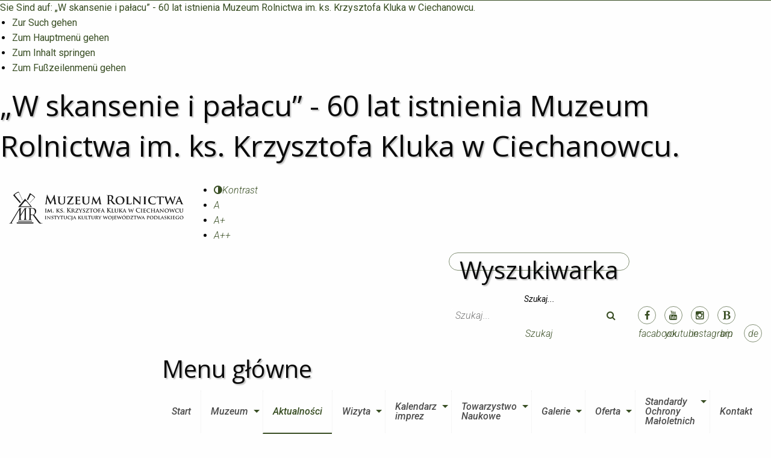

--- FILE ---
content_type: text/html; charset=UTF-8
request_url: https://www.muzeumrolnictwa.pl/de/aktualnosci/aktualnosci-biezace/w-skansenie-i-palacu-60-lat-istnienia-muzeum-rolnictwa-im-ks-krzysztofa-kluka-w-ciechanowcu
body_size: 6031
content:
<!DOCTYPE html>
<html lang="pl">
    <head>
                  <meta charset="utf-8">
          <meta http-equiv="X-UA-Compatible" content="IE=edge">
          <meta name="viewport" content="width=device-width, initial-scale=1">

	  <meta name="generator" content="GravCMS" />
<meta name="description" content="My Grav Site" />

                    <link rel="icon" type="image/png" href="/user/themes/muzeumtheme/images/favicon.png">

          <meta property="og:url"           content="/de/aktualnosci/aktualnosci-biezace/w-skansenie-i-palacu-60-lat-istnienia-muzeum-rolnictwa-im-ks-krzysztofa-kluka-w-ciechanowcu" />
        	<meta property="og:type"          content="website" />
        	<meta property="og:title"         content="„W skansenie i pałacu” - 60 lat istnienia Muzeum Rolnictwa im. ks. Krzysztofa Kluka w Ciechanowcu." />
        	<meta property="og:description"   content='Przedstawiamy Państwu nasze najnowsze wydawnictwo "W skansenie i pałacu" - monografia muzeum. Wydanie II. 

Sześć dzi...' />
          
          <title>„W skansenie i pałacu” - 60 lat istnienia Muzeum Rolnictwa im. ks. Krzysztofa Kluka w Ciechanowcu. | Grav</title>

                                                                                          
              <link href="/user/themes/muzeumtheme/css/app.css" type="text/css" rel="stylesheet">
<link href="/user/themes/muzeumtheme/assets/owl-carousel/owl.carousel.css" type="text/css" rel="stylesheet">
<link href="/user/themes/muzeumtheme/assets/owl-carousel/owl.theme.custom.css" type="text/css" rel="stylesheet">
<link href="/user/themes/muzeumtheme/assets/owl-carousel/owl.transitions.css" type="text/css" rel="stylesheet">
<link href="/user/plugins/markdown-notices/assets/notices.css" type="text/css" rel="stylesheet">
<link href="/user/plugins/accessibility/css/style.css" type="text/css" rel="stylesheet">
<link href="/user/plugins/form/assets/form-styles.css" type="text/css" rel="stylesheet">
<link href="/user/plugins/langswitcher/css/langswitcher.css" type="text/css" rel="stylesheet">
<link href="/user/plugins/youtube/css/youtube.css" type="text/css" rel="stylesheet">
<link href="/user/plugins/featherlight/css/featherlight.min.css" type="text/css" rel="stylesheet">
<link href="/user/plugins/featherlight/css/featherlight.gallery.min.css" type="text/css" rel="stylesheet">
<link href="/user/plugins/login/css/login.css" type="text/css" rel="stylesheet">
<link href="https://maxcdn.bootstrapcdn.com/font-awesome/4.5.0/css/font-awesome.min.css" type="text/css" rel="stylesheet">

          
                        <script type="text/javascript">
                                var is_home = false;
                              </script>
                                          <script src="/system/assets/jquery/jquery-2.1.4.min.js"></script>
<script src="https://ajax.googleapis.com/ajax/libs/jquery/1.11.1/jquery.min.js"></script>
<script src="/user/themes/muzeumtheme/assets/owl-carousel/owl.carousel.min.js"></script>
<script src="/user/plugins/accessibility/js/scripts.js"></script>
<script src="/user/plugins/featherlight/js/featherlight.min.js"></script>
<script src="/user/plugins/featherlight/js/featherlight.gallery.min.js"></script>
<script>
(function(i,s,o,g,r,a,m){i['GoogleAnalyticsObject']=r;i[r]=i[r]||function(){
(i[r].q=i[r].q||[]).push(arguments)},i[r].l=1*new Date();a=s.createElement(o),
m=s.getElementsByTagName(o)[0];a.async=1;a.src=g;m.parentNode.insertBefore(a,m)
})(window,document,'script','//www.google-analytics.com/analytics.js','ga');
ga('create', 'UA-73567421-1', 'auto');
ga('send', 'pageview');
</script>
<script>
$(document).ready(function(){
    $('a[rel="lightbox"]').featherlightGallery({
        openSpeed: 250,
        closeSpeed: 250,
        closeOnClick: 'background',
        closeOnEsc: '1',
        root: 'body'
    });
});
</script>

          


        

    </head>
    
    <body class=" font1 ">
        
        <a href="#skip_top" id="skip_top" class="sr-only">Sie Sind auf: „W skansenie i pałacu” - 60 lat istnienia Muzeum Rolnictwa im. ks. Krzysztofa Kluka w Ciechanowcu.</a>
<ul class="accessibility-skip">
    <li><a href="#skip_search">Zur Such gehen</a></li>
    <li><a href="#skip_menu">Zum Hauptmenü gehen</a></li> 
    <li><a href="#skip_content">Zum Inhalt springen</a></li>
    <li><a href="#skip_footer">Zum Fußzeilenmenü gehen</a></li>
</ul>        
        <h1 class="sr-only">„W skansenie i pałacu” - 60 lat istnienia Muzeum Rolnictwa im. ks. Krzysztofa Kluka w Ciechanowcu.</h1>
        
       <div class="off-canvas-wrapper">
         <div class="off-canvas-wrapper-inner" data-off-canvas-wrapper>
             
           <div class="off-canvas position-left hide-for-large" id="offCanvas" data-off-canvas>

             <div class="mobile-search-box-wrapper">
               <label for="zendsearch-js-mobile-placeholder" class="sr-only">Szukaj...</label>
<input type="text" placeholder="Szukaj..." id="zendsearch-js-mobile-placeholder" class="js-mobile-placeholder" value="" data-search-input="/de/szukaj/query" aria-label="Szukaj..." />
<script>
jQuery(document).ready(function($){
    var input = $('.js-mobile-placeholder');

    input.on('keypress', function(event) {
        if (event.which == 13 && input.val().length >= 3) {
            event.preventDefault();
            window.location.href = input.data('search-input') + ':' + input.val();
        }
    });

    $('.js-search-search').click(function(){
      if(input.val().length >= 3)
      {
        event.preventDefault();
        window.location.href = input.data('search-input') + ':' + input.val();
      }

    })
});
</script>
               <a href="#" class="js-search-search"><i class="fa fa-search"></i><span class="sr-only">Szukaj</span></a>
             </div>

             <ul class="menu vertical mobile-menu" >

  
    
        

    <li class=" first">

      <a href="/de">
              Start
    </a>
                      </li>

    
  
    
        

    <li class=" ">

      <a href="/de/muzeum">
              Muzeum
    </a>
                  <ul class="menu menu vertical ">
        
                          <li class="">
                <a href="/de/muzeum/o-muzeum">O muzeum</a>
              </li>
        
                          <li class="">
                <a href="/de/muzeum/dzialy">Działy Muzeum</a>
              </li>
        
                          <li class="">
                <a href="/de/muzeum/wystawy-stale">Wystawy stałe</a>
              </li>
        
                          <li class="">
                <a href="/de/muzeum/patron-muzeum">Patron Muzeum</a>
              </li>
        
                          <li class="">
                <a href="/de/muzeum/kazimierz-uszynski">Kazimierz Uszyński</a>
              </li>
        
                          <li class="">
                <a href="/de/muzeum/rada-muzeum">Rada Muzeum</a>
              </li>
        
                          <li class="">
                <a href="/de/muzeum/towarzystwo-naukowe-societas">Towarzystwo Naukowe</a>
              </li>
        
                          <li class="">
                <a href="/de/muzeum/zasluzeni-dla-muzeum-rolnictwa">Zasłużeni dla Muzeum Rolnictwa</a>
              </li>
        
                          <li class="">
                <a href="/de/muzeum/statut">Statut i regulaminy</a>
              </li>
        
                          <li class="">
                <a href="/de/muzeum/realizowane-projekty">Realizowane-projekty</a>
              </li>
        
                          <li class="">
                <a href="/de/muzeum/plany-zamowien">Plany zamówień</a>
              </li>
        
                          <li class="">
                <a href="/de/muzeum/zamowienia-publiczne">Zamówienia publiczne</a>
              </li>
        
                          <li class="">
                <a href="/de/muzeum/ochrona-danych-osobowych">Ochrona danych osobowych</a>
              </li>
        
                          <li class="">
                <a href="/de/muzeum/deklaracja-dostepnosci">Deklaracja dostępności</a>
              </li>
        
                          <li class="">
                <a href="/de/muzeum/nagrodu-muzeum">Nagrody Muzeum</a>
              </li>
        
                          <li class="">
                <a href="/de/muzeum/ciechanowiecki-rocznik-muzealny">Ciechanowiecki Rocznik Muzealny</a>
              </li>
        
                          <li class="">
                <a href="/de/muzeum/cyberbezpieczenstwo">Cyberbezpieczeństwo</a>
              </li>
        
                          <li class="">
                <a href="/de/muzeum/wydawnictwa">Wydawnictwa</a>
              </li>
              </ul>
                </li>

    
  
    
        

    <li class="active ">

      <a href="/de/aktualnosci">
              Aktualności
    </a>
          </li>

    
  
    
        

    <li class=" ">

      <a href="/de/wizyta">
              Wizyta
    </a>
                  <ul class="menu menu vertical ">
        
                          <li class="">
                <a href="/de/wizyta/godziny-otwarcia">Godziny otwarcia</a>
              </li>
        
                          <li class="">
                <a href="/de/wizyta/ceny-biletow">Ceny biletów</a>
              </li>
        
                          <li class="">
                <a href="/de/wizyta/dojazd">Dojazd</a>
              </li>
              </ul>
                </li>

    
  
    
        

    <li class=" ">

      <a href="/de/wystawy-i-wydarzenia">
              Kalendarz imprez
    </a>
                  <ul class="menu menu vertical ">
        
                          <li class="">
                <a href="/de/wystawy-i-wydarzenia/imprezy-stale">Niedziela Palmowa</a>
              </li>
        
                          <li class="">
                <a href="/de/wystawy-i-wydarzenia/jarmark-sw-wojciecha">Jarmark św. Wojciecha</a>
              </li>
        
                          <li class="">
                <a href="/de/wystawy-i-wydarzenia/noc-muzeow">Noc Muzeów</a>
              </li>
        
                          <li class="">
                <a href="/de/wystawy-i-wydarzenia/zajazd-wysokomazowiecki">16. Zajazd Wysokomazowiecki</a>
              </li>
        
                          <li class="">
                <a href="/de/wystawy-i-wydarzenia/podlaskie-swieto-chleba">24. Podlaskie Święto Chleba</a>
              </li>
        
                          <li class="">
                <a href="/de/wystawy-i-wydarzenia/jesien-w-polu-i-zagrodzie">Z Kulturą Ludową Przez Podlasie</a>
              </li>
        
                          <li class="">
                <a href="/de/wystawy-i-wydarzenia/konkurs-ligawki">Ligawki</a>
              </li>
              </ul>
                </li>

    
  
    
        

    <li class=" ">

      <a href="/de/towarzystwo-naukowe">
              Towarzystwo Naukowe
    </a>
                  <ul class="menu menu vertical ">
        
                          <li class="">
                <a href="/de/towarzystwo-naukowe/statut">Statut towarzystwa i deklaracja wstąpienia</a>
              </li>
              </ul>
                </li>

    
  
    
        

    <li class=" ">

      <a href="/de/galerie">
              Galerie
    </a>
                  <ul class="menu menu vertical ">
        
                          <li class="">
                <a href="/de/galerie/filmy">Galeria wideo</a>
              </li>
        
                          <li class="">
                <a href="/de/galerie/galerie-foto">Galerie Foto</a>
              </li>
              </ul>
                </li>

    
  
    
        

    <li class=" ">

      <a href="/de/oferta">
              Oferta
    </a>
                  <ul class="menu menu vertical ">
        
                          <li class="">
                <a href="/de/oferta/oferta-edukacyjna">Oferta edukacyjna</a>
              </li>
        
                          <li class="">
                <a href="/de/oferta/oferta-komercyjna">Oferta komercyjna</a>
              </li>
              </ul>
                </li>

    
  
    
        

    <li class=" ">

      <a href="/de/standardy-ochrony-maloletnich">
              Standardy Ochrony Małoletnich
    </a>
                  <ul class="menu menu vertical ">
        
                          <li class="">
                <a href="/de/standardy-ochrony-maloletnich/wersja-skrocona">Wersja skrócona</a>
              </li>
        
                          <li class="">
                <a href="/de/standardy-ochrony-maloletnich/wersja-pelna">Wersja pełna</a>
              </li>
              </ul>
                </li>

    
  
    
        

    <li class=" ">

      <a href="/de/kontakt">
              Kontakt
    </a>
          </li>

    
  
    
  </ul>
           </div>
           
           <div class="off-canvas-content" data-off-canvas-content>



        <div class=" mobile-menu hide-for-large">
  <div class="mobile-menu-bars-icon">
      <a data-toggle="offCanvas"><i class="fa fa-bars fa-2x"></i><span class="sr-only">Mobile Menu</span></a>
  </div>
</div>


        <header>
    <div class="row header expanded">
        <div class="small-12 large-3 columns">
          <div id="logo">
            <a href="https://www.muzeumrolnictwa.pl/de" title="Grav"><img src="/user/themes/muzeumtheme/images/logo-duze-dark.png" alt="Grav"></a>
          </div>
        </div>
        <div class="small-12 large-9 columns main-menu-wrapper" >
            <div class="">
                            <ul class="accessibility-menu">
    <li><a href="?accessibility_contrast=1" title="Kontrast"><i class="fa fa-adjust"></i><span class="sr-only">Kontrast</span></a></li>
    <li><a href="?accessibility_font=1" title="Standard Schriftart">A</a></li>
    <li><a href="?accessibility_font=2" title="Mittlere Schriftart">A+</a></li>
    <li><a href="?accessibility_font=3" title="Große Schriftart">A++</a></li>
</ul>
                        <ul class="social-icons align-right">
    <li class="js-search-icon search-box-wrapper show-for-large" id="skip_search" tabindex="-1">
        <h2 class="sr-only">Wyszukiwarka</h2>
        <label for="zendsearch-js-header-placeholder" class="sr-only">Szukaj...</label>
<input type="text" placeholder="Szukaj..." id="zendsearch-js-header-placeholder" class="js-header-placeholder" value="" data-search-input="/de/szukaj/query" aria-label="Szukaj..." />
<script>
jQuery(document).ready(function($){
    var input = $('.js-header-placeholder');

    input.on('keypress', function(event) {
        if (event.which == 13 && input.val().length >= 3) {
            event.preventDefault();
            window.location.href = input.data('search-input') + ':' + input.val();
        }
    });

    $('.js-search-search').click(function(){
      if(input.val().length >= 3)
      {
        event.preventDefault();
        window.location.href = input.data('search-input') + ':' + input.val();
      }

    })
});
</script>
        <a href="#" class="js-search-search" title="Szukaj"><i class="fa fa-search"></i><span class="sr-only">Szukaj</span></a>
    </li>
    
        <li><a href="https://www.facebook.com/muzeumrolnictwawciechanowcu/" target="_blank"><i class="fa fa-facebook"></i><span class="sr-only">facabook</span></a></li>
        <li><a href="http://www.youtube.com/channel/UC1o4mQVKHSkO549nB_hEleQ" target="_blank"><i class="fa fa-youtube"></i><span class="sr-only">youtube</span></a></li>
        <li><a href="https://www.instagram.com/muzeumrolnictwacc/" target="_blank"><i class="fa fa-instagram"></i><span class="sr-only">instagram</span></a></li>
        <li><a href="https://bip-mrkkkc.wrotapodlasia.pl/" target="_blank"><i class="fa fa-bold"></i><span class="sr-only">bip</span></a></li>
        
        
    



<li class="language-swicher">
<a href="#" data-toggle="language-dropdown">de</a>
<div class="dropdown-pane" id="language-dropdown" data-dropdown>


                        

    <div>
      <a href="/aktualnosci/aktualnosci-biezace/w-skansenie-i-palacu-60-lat-istnienia-muzeum-rolnictwa-im-ks-krzysztofa-kluka-w-ciechanowcu" class="external">Polski</a>
    </div>


    
                        

    <div>
      <a href="/en/aktualnosci/aktualnosci-biezace/w-skansenie-i-palacu-60-lat-istnienia-muzeum-rolnictwa-im-ks-krzysztofa-kluka-w-ciechanowcu" class="external">English</a>
    </div>


    
                        

    <div>
      <a href="/ru/aktualnosci/aktualnosci-biezace/w-skansenie-i-palacu-60-lat-istnienia-muzeum-rolnictwa-im-ks-krzysztofa-kluka-w-ciechanowcu" class="external">Русский</a>
    </div>


    
                        

    <div>
      <a href="/de/aktualnosci/aktualnosci-biezace/w-skansenie-i-palacu-60-lat-istnienia-muzeum-rolnictwa-im-ks-krzysztofa-kluka-w-ciechanowcu" class="external active">Deutsch</a>
    </div>


    
</div>
</li>
</ul>
            </div>
            
            <div class="main-menu show-for-large" id="skip_menu" tabindex="-1">
                <h2 class="sr-only">Menu główne</h2>
                <ul class="dropdown menu " data-dropdown-menu>

  
    
        

    <li class=" first">

      <a href="/de">
              Start
    </a>
                      </li>

    
  
    
        

    <li class=" ">

      <a href="/de/muzeum">
              Muzeum
    </a>
                  <ul class="menu ">
        
                          <li class="">
                <a href="/de/muzeum/o-muzeum">O muzeum</a>
              </li>
        
                          <li class="">
                <a href="/de/muzeum/dzialy">Działy Muzeum</a>
              </li>
        
                          <li class="">
                <a href="/de/muzeum/wystawy-stale">Wystawy stałe</a>
              </li>
        
                          <li class="">
                <a href="/de/muzeum/patron-muzeum">Patron Muzeum</a>
              </li>
        
                          <li class="">
                <a href="/de/muzeum/kazimierz-uszynski">Kazimierz Uszyński</a>
              </li>
        
                          <li class="">
                <a href="/de/muzeum/rada-muzeum">Rada Muzeum</a>
              </li>
        
                          <li class="">
                <a href="/de/muzeum/towarzystwo-naukowe-societas">Towarzystwo Naukowe</a>
              </li>
        
                          <li class="">
                <a href="/de/muzeum/zasluzeni-dla-muzeum-rolnictwa">Zasłużeni dla Muzeum Rolnictwa</a>
              </li>
        
                          <li class="">
                <a href="/de/muzeum/statut">Statut i regulaminy</a>
              </li>
        
                          <li class="">
                <a href="/de/muzeum/realizowane-projekty">Realizowane-projekty</a>
              </li>
        
                          <li class="">
                <a href="/de/muzeum/plany-zamowien">Plany zamówień</a>
              </li>
        
                          <li class="">
                <a href="/de/muzeum/zamowienia-publiczne">Zamówienia publiczne</a>
              </li>
        
                          <li class="">
                <a href="/de/muzeum/ochrona-danych-osobowych">Ochrona danych osobowych</a>
              </li>
        
                          <li class="">
                <a href="/de/muzeum/deklaracja-dostepnosci">Deklaracja dostępności</a>
              </li>
        
                          <li class="">
                <a href="/de/muzeum/nagrodu-muzeum">Nagrody Muzeum</a>
              </li>
        
                          <li class="">
                <a href="/de/muzeum/ciechanowiecki-rocznik-muzealny">Ciechanowiecki Rocznik Muzealny</a>
              </li>
        
                          <li class="">
                <a href="/de/muzeum/cyberbezpieczenstwo">Cyberbezpieczeństwo</a>
              </li>
        
                          <li class="">
                <a href="/de/muzeum/wydawnictwa">Wydawnictwa</a>
              </li>
              </ul>
                </li>

    
  
    
        

    <li class="active ">

      <a href="/de/aktualnosci">
              Aktualności
    </a>
          </li>

    
  
    
        

    <li class=" ">

      <a href="/de/wizyta">
              Wizyta
    </a>
                  <ul class="menu ">
        
                          <li class="">
                <a href="/de/wizyta/godziny-otwarcia">Godziny otwarcia</a>
              </li>
        
                          <li class="">
                <a href="/de/wizyta/ceny-biletow">Ceny biletów</a>
              </li>
        
                          <li class="">
                <a href="/de/wizyta/dojazd">Dojazd</a>
              </li>
              </ul>
                </li>

    
  
    
        

    <li class=" ">

      <a href="/de/wystawy-i-wydarzenia">
              Kalendarz imprez
    </a>
                  <ul class="menu ">
        
                          <li class="">
                <a href="/de/wystawy-i-wydarzenia/imprezy-stale">Niedziela Palmowa</a>
              </li>
        
                          <li class="">
                <a href="/de/wystawy-i-wydarzenia/jarmark-sw-wojciecha">Jarmark św. Wojciecha</a>
              </li>
        
                          <li class="">
                <a href="/de/wystawy-i-wydarzenia/noc-muzeow">Noc Muzeów</a>
              </li>
        
                          <li class="">
                <a href="/de/wystawy-i-wydarzenia/zajazd-wysokomazowiecki">16. Zajazd Wysokomazowiecki</a>
              </li>
        
                          <li class="">
                <a href="/de/wystawy-i-wydarzenia/podlaskie-swieto-chleba">24. Podlaskie Święto Chleba</a>
              </li>
        
                          <li class="">
                <a href="/de/wystawy-i-wydarzenia/jesien-w-polu-i-zagrodzie">Z Kulturą Ludową Przez Podlasie</a>
              </li>
        
                          <li class="">
                <a href="/de/wystawy-i-wydarzenia/konkurs-ligawki">Ligawki</a>
              </li>
              </ul>
                </li>

    
  
    
        

    <li class=" ">

      <a href="/de/towarzystwo-naukowe">
              Towarzystwo Naukowe
    </a>
                  <ul class="menu ">
        
                          <li class="">
                <a href="/de/towarzystwo-naukowe/statut">Statut towarzystwa i deklaracja wstąpienia</a>
              </li>
              </ul>
                </li>

    
  
    
        

    <li class=" ">

      <a href="/de/galerie">
              Galerie
    </a>
                  <ul class="menu ">
        
                          <li class="">
                <a href="/de/galerie/filmy">Galeria wideo</a>
              </li>
        
                          <li class="">
                <a href="/de/galerie/galerie-foto">Galerie Foto</a>
              </li>
              </ul>
                </li>

    
  
    
        

    <li class=" ">

      <a href="/de/oferta">
              Oferta
    </a>
                  <ul class="menu ">
        
                          <li class="">
                <a href="/de/oferta/oferta-edukacyjna">Oferta edukacyjna</a>
              </li>
        
                          <li class="">
                <a href="/de/oferta/oferta-komercyjna">Oferta komercyjna</a>
              </li>
              </ul>
                </li>

    
  
    
        

    <li class=" ">

      <a href="/de/standardy-ochrony-maloletnich">
              Standardy Ochrony Małoletnich
    </a>
                  <ul class="menu ">
        
                          <li class="">
                <a href="/de/standardy-ochrony-maloletnich/wersja-skrocona">Wersja skrócona</a>
              </li>
        
                          <li class="">
                <a href="/de/standardy-ochrony-maloletnich/wersja-pelna">Wersja pełna</a>
              </li>
              </ul>
                </li>

    
  
    
        

    <li class=" ">

      <a href="/de/kontakt">
              Kontakt
    </a>
          </li>

    
  
    
  </ul>
            </div>
          </div>
</div>
</header>


        
<div class="row expanded medium-collapse">
  <div class="small-12 columns">
  <div id="slider-empty">

  </div>
</div>
</div>

        
        <div class="page-wrapper row column expanded" id="skip_content" tabindex="-1">
          <div id="top-breadcrumbs" >
            <div class="small-12 columns">
              
<nav aria-label="Breadcrumb" role="navigation">
<ul class="breadcrumbs" >
        <li>
      <a href="https://www.muzeumrolnictwa.pl/de"><i class="fa fa-home"></i></a>
  </li>
              <li>
        
            <a href="/de/aktualnosci" itemprop="url"><span>Aktualności</span></a>

              </li>
          <li>
        
            <a href="/de/aktualnosci/aktualnosci-biezace" itemprop="url"><span>Aktualności</span></a>

              </li>
          <li>
                                    <span>„W skansenie i pałacu” - 60 lat istnienia Muzeum Rolnictwa im. ks. Krzysztofa Kluka w Ciechanowcu.</span>
                          </li>
    </ul>
</nav>
            </div>
          </div>


              <div class="row expanded">
    <div id="page-content" class="small-12 large-9 columns">
  
            <h2 id="page-title">„W skansenie i pałacu” - 60 lat istnienia Muzeum Rolnictwa im. ks. Krzysztofa Kluka w Ciechanowcu.</h2>


                           <div class="share-buttons-wrapper">
  <ul class="share-buttons">
    <li><a href="https://www.facebook.com/sharer/sharer.php?u=https://www.muzeumrolnictwa.pl/de/aktualnosci/aktualnosci-biezace/w-skansenie-i-palacu-60-lat-istnienia-muzeum-rolnictwa-im-ks-krzysztofa-kluka-w-ciechanowcu&t=„W skansenie i pałacu” - 60 lat istnienia Muzeum Rolnictwa im. ks. Krzysztofa Kluka w Ciechanowcu." target="_blank" title="Share on Facebook"><i class="fa fa-facebook"></i><span class="sr-only">Share on Facebook</span></a></li>
    <li><a href="https://twitter.com/intent/tweet?source=https://www.muzeumrolnictwa.pl/de/aktualnosci/aktualnosci-biezace/w-skansenie-i-palacu-60-lat-istnienia-muzeum-rolnictwa-im-ks-krzysztofa-kluka-w-ciechanowcu&text=„W skansenie i pałacu” - 60 lat istnienia Muzeum Rolnictwa im. ks. Krzysztofa Kluka w Ciechanowcu.:https://www.muzeumrolnictwa.pl/de/aktualnosci/aktualnosci-biezace/w-skansenie-i-palacu-60-lat-istnienia-muzeum-rolnictwa-im-ks-krzysztofa-kluka-w-ciechanowcu" target="_blank" title="Tweet"><i class="fa fa-twitter"></i><span class="sr-only">Tweet</span></a></li>
    <!-- <li><a href="https://plus.google.com/share?url=https://www.muzeumrolnictwa.pl/de/aktualnosci/aktualnosci-biezace/w-skansenie-i-palacu-60-lat-istnienia-muzeum-rolnictwa-im-ks-krzysztofa-kluka-w-ciechanowcu" target="_blank" title="Share on Google+"><i class="fa fa-google-plus"></i><span class="sr-only">Share on Google+</span></a></li> -->
    <li><a href="http://pinterest.com/pin/create/button/?urlhttps://www.muzeumrolnictwa.pl/de/aktualnosci/aktualnosci-biezace/w-skansenie-i-palacu-60-lat-istnienia-muzeum-rolnictwa-im-ks-krzysztofa-kluka-w-ciechanowcu&media=image url&description=„W skansenie i pałacu” - 60 lat istnienia Muzeum Rolnictwa im. ks. Krzysztofa Kluka w Ciechanowcu." target="_blank" title="Pin it"><i class="fa fa-pinterest"></i><span class="sr-only">Pin it</span></a></li>
    <li><a href="mailto:?subject=„W skansenie i pałacu” - 60 lat istnienia Muzeum Rolnictwa im. ks. Krzysztofa Kluka w Ciechanowcu.&body=„W skansenie i pałacu” - 60 lat istnienia Muzeum Rolnictwa im. ks. Krzysztofa Kluka w Ciechanowcu.:%20https://www.muzeumrolnictwa.pl/de/aktualnosci/aktualnosci-biezace/w-skansenie-i-palacu-60-lat-istnienia-muzeum-rolnictwa-im-ks-krzysztofa-kluka-w-ciechanowcu" target="_blank" title="Email"><i class="fa fa-envelope"></i><span class="sr-only">Email</span></a></li>
    <li style=""><a class="print" href="javascript:window.print();" title="Drukuj"><i class="fa fa-print"></i><span class="sr-only">Drukuj</span></a></li>
  </ul>
</div>
            


       
            <div class="row expanded">
        <div class="small-12 large-8 large-centered columns">
                      <div class="page-content" >
                              <div class="aktualnosci-date">
  <div class="aktualnosci-date-week-day">
    Freitag
  </div>

  <div class="aktualnosci-date-date">
    <div>03 </div>
    <div class="aktualnosci-date-date-month">Februar</div>


  </div>
  <div class="aktualnosci-date-year">
    2023
  </div>
</div>
                            <p>Przedstawiamy Państwu nasze najnowsze wydawnictwo "W skansenie i pałacu" - monografia muzeum. Wydanie II. </p>
<p><img alt="" src="/images/0/3/3/6/8/03368765e109a5da85dfa2878904deb51c1c2e01-d759651-copy.jpg" /></p>
<p>Sześć dziesięcioleci to czas, w którym gromadziliśmy doświadczenia, opowiadaliśmy o przeszłości, zbieraliśmy eksponaty i zapisywaliśmy ich historię. W tym czasie w naszym muzeum pracowali ludzie, którzy tworzyli placówkę i wkładali w jej działalność serce. Przez lata nauczyliśmy się wiele, jednak sporo ciężkiej pracy jeszcze przed nami.</p>
<p>W związku z jubileuszem prezentujemy Państwu wydawnictwo, które opowiada o muzeum i jego patronie ks. Krzysztofie Kluku. Na kartach książki przeczytamy również historię działów, które tworzą strukturę placówki, czyli działy: Budownictwa Wiejskiego, Etnograficzny, Historyczny, Historii Sztuki, Techniki Rolniczej, Historii Uprawy Roślin, Tradycji Zielarskich, Historii Chowu i Hodowli Zwierząt, Weterynarii, Promocji oraz Dział Zbiorów razem z Pracownią Konserwatorską. W tekście znajdziemy wiele zdjęć współczesnych i archiwalnych, rysunki, opisy wystaw i eksponatów, a także Centralnego Magazynu, w którym gromadzimy zbiory. </p>
<p>„W skansenie i pałacu” powstało pod redakcją prof. Adama Czesława Dobrońskiego i zawiera 264 strony.</p>
<p>Książka jest dostępna zarówno w sprzedaży wysyłkowej jak i stacjonarnie w kasie Muzeum. </p>
<p>Zapraszamy do lektury!</p>
            </div>
          
                    </div>
      </div>

      





      



      



        </div>

        <div class="small-12 large-3 right columns sidebar-wrapper" >
      <div class=" sidebar" >
                

    <div class="sidebar_menu">
  <ul class="menu vertical">
            <li class="">
      <a href="/de/aktualnosci/archiwum">Archiwum</a>
    </li>
            <li class="active">
      <a href="/de/aktualnosci/aktualnosci-biezace">Aktualności</a>
    </li>
      </ul>
</div>
        <div class="blocks">
  </div>
                      </div>
    </div>
    </div>


        </div>
        <footer style="">
  <div class="footer-top-wrapper">

    <div class="row footer-top">
      <div class="small-12 large-3 columns" id="skip_footer" tabindex="-1">
        <h2 class="sr-only">Menu w stopce</h2>
        <ul class="navigation">
                                   <li><a href="/de">Start</a></li>
                                               <li><a href="/de/muzeum">Muzeum</a></li>
                                               <li><a href="/de/aktualnosci">Aktualności</a></li>
                                               <li><a href="/de/wizyta">Wizyta</a></li>
                                               <li><a href="/de/wystawy-i-wydarzenia">Kalendarz imprez</a></li>
                                               <li><a href="/de/towarzystwo-naukowe">Towarzystwo Naukowe</a></li>
                                               <li><a href="/de/galerie">Galerie</a></li>
                                               <li><a href="/de/oferta">Oferta</a></li>
                                               <li><a href="/de/standardy-ochrony-maloletnich">Standardy Ochrony Małoletnich</a></li>
                                               <li><a href="/de/kontakt">Kontakt</a></li>
                                                     </ul>
      </div>
      <div class="small-12 large-3 columns">
        <div class="blocks">
      <div class="block">
            <div class="block-title">
        <h2>  Kontakt</h2>
      </div>
            <div class="block-body">
          tel. 86 277 13 28<br>
fax. 86 277 38 57<br>
info@muzeumrolnictwa.pl<br>
AE:PL-90717-82713-UCDVU-23

Jesteśmy na <a href="https://gdziezdzieckiem.pl"><strong style="color:#f8c401!important;">gdziezdzieckiem.pl</strong></a>
      </div>
    </div>
  </div>
      </div>
      <div class="small-12 large-3 columns">
        <div class="blocks">
      <div class="block">
            <div class="block-title">
        <h2>  Godziny otwarcia</h2>
      </div>
            <div class="block-body">
          Poniedziałek  08.15 – 16.00 <br>
Wtorek - Piątek  08.15 – 16.00<br>
Weekendy i święta 09.15 - 16.00
      </div>
    </div>
  </div>
      </div>
      <div class="small-12 large-3 columns">
        <div class="blocks">
  </div>
      </div>
      <div class="small-12 large-3 columns">
      </div>
    </div>

  </div>
  <div class="footer-bottom-wrapper">
    <div class="row footer-bottom">
      <div class="small-12 columns">
          <ul class="navigation">
            <li><a href="/" title="Grav"><img src="/user/themes/muzeumtheme/images/logo-light-small.png" alt="Logo Grav" /></a></li>
                        <li><a href="http://wrotapodlasia.pl/" title="Wrota Podlasia" target="_blank"><img src="/user/themes/muzeumtheme/images/wrota_podlasia20x30.png" alt="Logo Wrota Podlasia">Wrota Podlasia</a></li>
            <li class=""> | © 2026. Muzeum Rolnictwa w Ciechanowcu im ks Krzysztofa Kluka. Wszystkie prawa zastrzeżone.</li>
          </ul>
      </div>
    </div>
  </div>


</footer>




      <div id="fb-root"></div>
    </div>
  </div>
</div>
            
            <script src="https://cdn.jsdelivr.net/foundation/6.1.2/foundation.min.js"></script>
<script src="/user/themes/muzeumtheme/js/app.js"></script>
<script src="/user/themes/muzeumtheme/js/jquery.scrollUp.js"></script>

    
<script>
      (function(d, s, id) {
      var js, fjs = d.getElementsByTagName(s)[0];
      if (d.getElementById(id)) return;
      js = d.createElement(s); js.id = id;
      js.src = "//connect.facebook.net/pl_PL/sdk.js#xfbml=1&version=v2.5&appId=304222152997271";
      fjs.parentNode.insertBefore(js, fjs);
    }(document, 'script', 'facebook-jssdk'));
  </script>
    </body>
</html>
